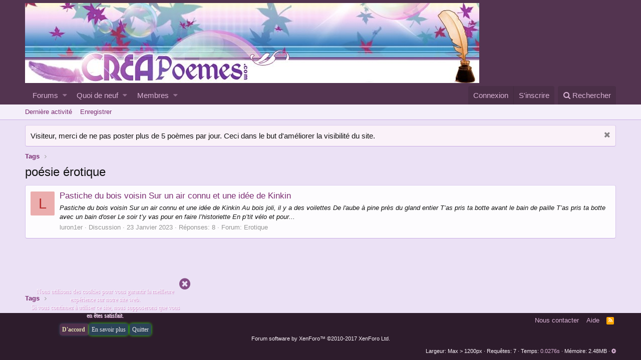

--- FILE ---
content_type: text/html; charset=utf-8
request_url: http://www.creapoemes.com/index.php?tags/poesie-erotique/
body_size: 8646
content:
<!DOCTYPE html>
<html id="XF" lang="fr-FR" dir="LTR"
	data-app="public"
	data-template="tag_view"
	data-container-key=""
	data-content-key=""
	data-logged-in="false"
	data-cookie-prefix="xh_"
	class="has-no-js template-tag_view"
	>
<head>
	
<script async src="//pagead2.googlesyndication.com/pagead/js/adsbygoogle.js"></script>
<script>
     (adsbygoogle = window.adsbygoogle || []).push({
          google_ad_client: "ca-pub-9532441221533448",
          enable_page_level_ads: true
     });
</script>
	<meta charset="utf-8" />
	<meta http-equiv="X-UA-Compatible" content="IE=Edge" />
	<meta name="viewport" content="width=device-width, initial-scale=1">

	
	
	

	<title>poésie érotique | Poèmes et poésie</title>

	

	
		
	
	
	<meta property="og:site_name" content="Poèmes et poésie" />


	
	
		
	
	
	
		<meta property="og:title" content="poésie érotique" />
		<meta property="twitter:title" content="poésie érotique" />
	


	
	
	
		
	
	
	
		<meta property="og:image" content="http://www.creapoemes.com/styles/default/xenforo/logo.og.png" />
		<meta property="twitter:image" content="http://www.creapoemes.com/styles/default/xenforo/logo.og.png" />
		<meta property="twitter:card" content="summary" />
	


	

	
		<meta name="theme-color" content="#533450" />
	

	
	
	

	
		
		<link rel="preload" href="/styles/fonts/fa/fontawesome-webfont.woff2?v=4.7.0" as="font" type="font/woff2" crossorigin="anonymous" />
	

	<link rel="stylesheet" href="/css.php?css=public%3Anormalize.css%2Cpublic%3Acore.less%2Cpublic%3Aapp.less%2Cpublic%3Afont_awesome.css&amp;s=2&amp;l=4&amp;d=1607741498&amp;k=a8fbb09174f6bed2e372e906b5bd5e68683a49f5" />

	
	<link rel="stylesheet" href="/css.php?css=public%3Anotices.less%2Cpublic%3Axenfacil_accept_cookies.less%2Cpublic%3Aextra.less&amp;s=2&amp;l=4&amp;d=1607741498&amp;k=c3b7f00d7f8b5947e1eed3623bc6aa791b2753fe" />
<style>

#barritaloca {
	
		position:fixed;
		max-width: 1200px;
		background-color: xf-intensify(#533450, 12%);
		width: 25%;
		
			left: 50px;
		
		
			bottom: 50px;
		
	
	display:none;
	min-height:50px;
	color: rgb(253, 252, 254);
	text-align:center;
	z-index: 1000000;
	height: 100px;
	opacity: .90;
	filter:alpha(opacity=90); /* For IE8 and earlier */
}

</style>

	
		<script src="/js/xf/preamble-compiled.js?_v=1e71d447"></script>
	


	
	
		<link rel="apple-touch-icon" href="http://www.creapoemes.com/styles/default/xenforo/logo.og.png" />
	
	<script>
	(function(i,s,o,g,r,a,m){i['GoogleAnalyticsObject']=r;i[r]=i[r]||function(){
	(i[r].q=i[r].q||[]).push(arguments)},i[r].l=1*new Date();a=s.createElement(o),
	m=s.getElementsByTagName(o)[0];a.async=1;a.src=g;m.parentNode.insertBefore(a,m)
	})(window,document,'script','https://www.google-analytics.com/analytics.js','ga');

	ga('create', 'UA-8208596-14', 'auto');
	ga('send', 'pageview');
</script>
</head>
<body data-template="tag_view">

<div class="p-pageWrapper" id="top">





<div id="barritaloca">
	<div class="barritaLoca">
		<a href="javascript:void(0);" class="boton right" onClick="this.parentNode.parentNode.style.display = 'none';"><i class="fas fa-times-circle"></i></a>
		<div class="locaBarrita"><p>Nous utilisons des cookies pour vous garantir la meilleure expérience sur notre site web.<br> Si vous continuez à utiliser ce site, nous supposerons que vous en êtes satisfait.</p></div>
		
		<div class="botones">
			<a href="javascript:void(0);" id="ponerCookie" onclick="PonerCookie();">
				<b><span class="ponerCookie">D'accord</span></b>
			</a> 
			<a href="help/cookies/" class="tiposCookies">En savoir plus</a> 
			<a href="https://google.com/" class="tiposCookies">Quitter</a>
		</div>
	</div>
</div>
<script>
    function crearCookie(sNombre, sValor, iDiasCaducidad, sDireccion, bSeguro){ 
        var sCadena = sNombre + "=" + sValor + "; "; 
        iDiasCaducidad = parseInt(iDiasCaducidad); 
        if (iDiasCaducidad > 0) 
        { 
            var fFecha = new Date(); 
            // El resultado de horas(24) por minutos(60) por segundos(60) por milisegundos(1000) 
            fFecha.setTime(fFecha.getTime() + (iDiasCaducidad * 86400000)); 
            sCadena += "expires=" + fFecha.toGMTString() + "; "; 
        } 
        if (sDireccion) 
            sCadena += "path=" + sDireccion; 
        else 
            sCadena += "path=/"; 
        if (bSeguro) 
            sCadena += "; secure"; 
        document.cookie = sCadena; 
    } 
    function sVerTodasCookie(){ 
        return document.cookie; 
    } 
    function sValorCookie(sNombre){ 
        aCookies = document.cookie.split("; "); 
        for (var iCont = 0 ; iCont < aCookies.length ; iCont ++) 
            if (aCookies[iCont].indexOf(sNombre + "=", 0) == 0) 
                return aCookies[iCont].substring(sNombre.length + 1); 
        return false; 
    } 
    function eliminarCookie(sNombre, sDireccion) 
    { 
        crearCookie(sNombre, "", -1, sDireccion); 
    }
    function PonerCookie(){
        var secureCookie = null;
		if(0){
			secureCookie = '1';
		}
		else
		{
			secureCookie = null;
		}
        crearCookie('aviso', '1', 10, '/', secureCookie);
        document.getElementById("barritaloca").style.display="none";
    }
	
    if(sValorCookie('aviso')!="1")
        document.getElementById("barritaloca").style.display="flex";
	
    if (0)
        setTimeout(function() {
            if (1)
                PonerCookie();
            else
                document.getElementById("barritaloca").style.display="none";
            
        }, 10000);
</script>
<header class="p-header" id="header">
	<div class="p-header-inner">
		<div class="p-header-content">

			<div class="p-header-logo p-header-logo--image">
				<a href="/index.php">
					<img src="/styles/default/xenforo/logocrea.png"
						alt="Poèmes et poésie"
						 />
				</a>
			</div>

			
		</div>
	</div>
</header>





	<div class="p-navSticky p-navSticky--primary" data-xf-init="sticky-header">
		
	<nav class="p-nav">
		<div class="p-nav-inner">
			<a class="p-nav-menuTrigger" data-xf-click="off-canvas" data-menu=".js-headerOffCanvasMenu" role="button" tabindex="0">
				<i aria-hidden="true"></i>
				<span class="p-nav-menuText">Menu</span>
			</a>

			<div class="p-nav-smallLogo">
				<a href="/index.php">
					<img src="/styles/default/xenforo/logocrea.png"
						alt="Poèmes et poésie"
					 />
				</a>
			</div>

			<div class="p-nav-scroller hScroller" data-xf-init="h-scroller">
				<div class="hScroller-scroll">
					<ul class="p-nav-list js-offCanvasNavSource">
					
						<li>
							
	<div class="p-navEl " data-has-children="true">
		

			
	
	<a href="/index.php"
		class="p-navEl-link p-navEl-link--splitMenu "
		
		
		data-nav-id="forums">Forums</a>


			<a data-xf-key="1"
				data-xf-click="menu"
				data-menu-pos-ref="< .p-navEl"
				data-arrow-pos-ref="< .p-navEl"
				class="p-navEl-splitTrigger"
				role="button"
				tabindex="0"
				aria-label="Toggle expanded"
				aria-expanded="false"
				aria-haspopup="true"></a>

		
		
			<div class="menu menu--structural" data-menu="menu" aria-hidden="true">
				<div class="menu-content">
					<!--<h4 class="menu-header">Forums</h4>-->
					
						
	
	
	<a href="/index.php?whats-new/posts/"
		class="menu-linkRow u-indentDepth0 js-offCanvasCopy "
		
		
		data-nav-id="newPosts">Nouveaux messages</a>

	

					
						
	
	
	<a href="/index.php?search/&amp;type=post"
		class="menu-linkRow u-indentDepth0 js-offCanvasCopy "
		
		
		data-nav-id="searchForums">Rechercher dans les forums</a>

	

					
				</div>
			</div>
		
	</div>

						</li>
					
						<li>
							
	<div class="p-navEl " data-has-children="true">
		

			
	
	<a href="/index.php?whats-new/"
		class="p-navEl-link p-navEl-link--splitMenu "
		
		
		data-nav-id="whatsNew">Quoi de neuf</a>


			<a data-xf-key="2"
				data-xf-click="menu"
				data-menu-pos-ref="< .p-navEl"
				data-arrow-pos-ref="< .p-navEl"
				class="p-navEl-splitTrigger"
				role="button"
				tabindex="0"
				aria-label="Toggle expanded"
				aria-expanded="false"
				aria-haspopup="true"></a>

		
		
			<div class="menu menu--structural" data-menu="menu" aria-hidden="true">
				<div class="menu-content">
					<!--<h4 class="menu-header">Quoi de neuf</h4>-->
					
						
	
	
	<a href="/index.php?whats-new/posts/"
		class="menu-linkRow u-indentDepth0 js-offCanvasCopy "
		 rel="nofollow"
		
		data-nav-id="whatsNewPosts">Nouveaux messages</a>

	

					
						
	
	
	<a href="/index.php?whats-new/profile-posts/"
		class="menu-linkRow u-indentDepth0 js-offCanvasCopy "
		 rel="nofollow"
		
		data-nav-id="whatsNewProfilePosts">Nouveaux messages de profil</a>

	

					
						
	
	
	<a href="/index.php?whats-new/latest-activity"
		class="menu-linkRow u-indentDepth0 js-offCanvasCopy "
		 rel="nofollow"
		
		data-nav-id="latestActivity">Dernière activité</a>

	

					
				</div>
			</div>
		
	</div>

						</li>
					
						<li>
							
	<div class="p-navEl " data-has-children="true">
		

			
	
	<a href="/index.php?members/"
		class="p-navEl-link p-navEl-link--splitMenu "
		
		
		data-nav-id="members">Membres</a>


			<a data-xf-key="3"
				data-xf-click="menu"
				data-menu-pos-ref="< .p-navEl"
				data-arrow-pos-ref="< .p-navEl"
				class="p-navEl-splitTrigger"
				role="button"
				tabindex="0"
				aria-label="Toggle expanded"
				aria-expanded="false"
				aria-haspopup="true"></a>

		
		
			<div class="menu menu--structural" data-menu="menu" aria-hidden="true">
				<div class="menu-content">
					<!--<h4 class="menu-header">Membres</h4>-->
					
						
	
	
	<a href="/index.php?online/"
		class="menu-linkRow u-indentDepth0 js-offCanvasCopy "
		
		
		data-nav-id="currentVisitors">Visiteurs actuels</a>

	

					
						
	
	
	<a href="/index.php?whats-new/profile-posts/"
		class="menu-linkRow u-indentDepth0 js-offCanvasCopy "
		 rel="nofollow"
		
		data-nav-id="newProfilePosts">Nouveaux messages de profil</a>

	

					
						
	
	
	<a href="/index.php?search/&amp;type=profile_post"
		class="menu-linkRow u-indentDepth0 js-offCanvasCopy "
		
		
		data-nav-id="searchProfilePosts">Rechercher dans les messages des profils</a>

	

					
				</div>
			</div>
		
	</div>

						</li>
					
					</ul>
				</div>
			</div>

			<div class="p-nav-opposite">
				<div class="p-navgroup p-account p-navgroup--guest">
					
						<a href="/index.php?login/" class="p-navgroup-link p-navgroup-link--textual p-navgroup-link--logIn" rel="nofollow" data-xf-click="overlay">
							<span class="p-navgroup-linkText">Connexion</span>
						</a>
						
							<a href="/index.php?register/" class="p-navgroup-link p-navgroup-link--textual p-navgroup-link--register" rel="nofollow" data-xf-click="overlay">
								<span class="p-navgroup-linkText">S'inscrire</span>
							</a>
						
					
				</div>

				<div class="p-navgroup p-discovery">
					<a href="/index.php?whats-new/"
						class="p-navgroup-link p-navgroup-link--iconic p-navgroup-link--whatsnew"
						title="Quoi de neuf">
						<i aria-hidden="true"></i>
						<span class="p-navgroup-linkText">Quoi de neuf</span>
					</a>

					
						<a href="/index.php?search/"
							class="p-navgroup-link p-navgroup-link--iconic p-navgroup-link--search"
							data-xf-click="menu"
							data-xf-key="/"
							aria-label="Rechercher"
							aria-expanded="false"
							aria-haspopup="true"
							title="Rechercher">
							<i aria-hidden="true"></i>
							<span class="p-navgroup-linkText">Rechercher</span>
						</a>
						<div class="menu menu--structural menu--wide" data-menu="menu" aria-hidden="true">
							<form action="/index.php?search/search" method="post"
								class="menu-content"
								data-xf-init="quick-search">

								<h3 class="menu-header">Rechercher</h3>
								
								<div class="menu-row">
									
										<input type="text" class="input" name="keywords" placeholder="Rechercher..." aria-label="Rechercher" data-menu-autofocus="true" />
									
								</div>

								
								<div class="menu-row">
									<label class="iconic iconic--checkbox iconic--labelled"><input type="checkbox"  name="c[title_only]" value="1" /><i aria-hidden="true"></i>Rechercher par titre uniquement</label>

								</div>
								
								<div class="menu-row">
									<div class="inputGroup">
										<span class="inputGroup-text">Par:</span>
										<input class="input" name="c[users]" data-xf-init="auto-complete" placeholder="Membre" />
									</div>
								</div>
								<div class="menu-footer">
									<span class="menu-footer-controls">
										<button type="submit" class="button--primary button button--icon button--icon--search"><span class="button-text">Rechercher</span></button>
										<a href="/index.php?search/" class="button" rel="nofollow"><span class="button-text">Recherche avancé...</span></a>
									</span>
								</div>

								<input type="hidden" name="_xfToken" value="1769686547,5dbb02e378022b73a71a83df6ddd4286" />
							</form>
						</div>
					
				</div>
			</div>
		</div>
	</nav>

	</div>
	
	
		<div class="p-sectionLinks">
			<div class="p-sectionLinks-inner hScroller" data-xf-init="h-scroller">
				<div class="hScroller-scroll">
					<ul class="p-sectionLinks-list">
					
						<li>
							
	<div class="p-navEl " >
		

			
	
	<a href="/index.php?whats-new/latest-activity"
		class="p-navEl-link "
		
		data-xf-key="alt+1"
		data-nav-id="defaultLatestActivity">Dernière activité</a>


			

		
		
	</div>

						</li>
					
						<li>
							
	<div class="p-navEl " >
		

			
	
	<a href="/index.php?register/"
		class="p-navEl-link "
		
		data-xf-key="alt+2"
		data-nav-id="defaultRegister">Enregistrer</a>


			

		
		
	</div>

						</li>
					
					</ul>
				</div>
			</div>
		</div>
	



<div class="offCanvasMenu offCanvasMenu--nav js-headerOffCanvasMenu" data-menu="menu" aria-hidden="true" data-ocm-builder="navigation">
	<div class="offCanvasMenu-backdrop" data-menu-close="true"></div>
	<div class="offCanvasMenu-content">
		<div class="offCanvasMenu-header">
			Menu
			<a class="offCanvasMenu-closer" data-menu-close="true" role="button" tabindex="0" aria-label="Fermer"></a>
		</div>
		
			<div class="p-offCanvasRegisterLink">
				<div class="offCanvasMenu-linkHolder">
					<a href="/index.php?login/" class="offCanvasMenu-link" rel="nofollow" data-xf-click="overlay" data-menu-close="true">
						Connexion
					</a>
				</div>
				<hr class="offCanvasMenu-separator" />
				
					<div class="offCanvasMenu-linkHolder">
						<a href="/index.php?register/" class="offCanvasMenu-link" rel="nofollow" data-xf-click="overlay" data-menu-close="true">
							S'inscrire
						</a>
					</div>
					<hr class="offCanvasMenu-separator" />
				
			</div>
		
		<div class="js-offCanvasNavTarget"></div>
	</div>
</div>

<div class="p-body">
	<div class="p-body-inner">
		<!--XF:EXTRA_OUTPUT-->

		
			
	
		
		
		

		<ul class="notices notices--block  js-notices"
			data-xf-init="notices"
			data-type="block"
			data-scroll-interval="6">

			
				
	<li class="notice js-notice notice--primary"
		data-notice-id="4"
		data-delay-duration="0"
		data-display-duration="0"
		data-auto-dismiss=""
		data-visibility="">

		
		<div class="notice-content">
			
				<a href="/index.php?account/dismiss-notice&amp;notice_id=4" class="notice-dismiss js-noticeDismiss" data-xf-init="tooltip" title="Rejeter la notice"></a>
			
			Visiteur, merci de ne pas poster plus de 5 poèmes par jour. Ceci dans le but d'améliorer la visibilité du site.
		</div>
	</li>

			
		</ul>
	

		

		

		
		
	
		<ul class="p-breadcrumbs "
			itemscope itemtype="https://schema.org/BreadcrumbList">
		

			
			

			
			
				
	<li itemprop="itemListElement" itemscope itemtype="https://schema.org/ListItem">
		<a href="/index.php?tags/" itemprop="item">
			<span itemprop="name">Tags</span>
		</a>
	</li>

			

		
		</ul>
	

		

		
	<noscript><div class="blockMessage blockMessage--important blockMessage--iconic u-noJsOnly">JavaScript est désactivé. Pour une meilleure expérience, activez JavaScript dans votre navigateur avant de continuer.</div></noscript>

		
	<!--[if lt IE 9]><div class="blockMessage blockMessage&#45;&#45;important blockMessage&#45;&#45;iconic">Vous utilisez un navigateur non à jour ou ancien. Il ne peut pas afficher ce site ou d'autres sites correctement.<br />Vous devez le mettre à jour ou utiliser un <a href="https://www.google.com/chrome/browser/" target="_blank">navigateur alternatif</a>.</div><![endif]-->


		
			<div class="p-body-header">
			
				
					<div class="p-title ">
					
						
							<h1 class="p-title-value">poésie érotique</h1>
						
						
					
					</div>
				

				
			
			</div>
		

		<div class="p-body-main  ">
			

			<div class="p-body-content">
				
				<div class="p-body-pageContent">





<div class="block" data-xf-init="" data-type="" data-href="/index.php?inline-mod/">
	

	<div class="block-container">
		<ol class="block-body">
			
				<li class="block-row block-row--separated  js-inlineModContainer" data-author="luron1er">
	<div class="contentRow ">
		<span class="contentRow-figure">
			<a href="/index.php?members/luron1er.84705/" class="avatar avatar--s avatar--default avatar--default--dynamic" data-user-id="84705" data-xf-init="member-tooltip" style="background-color: #ebadad; color: #b82e2e">
			<span class="avatar-u84705-s">L</span> 
		</a>
		</span>
		<div class="contentRow-main">
			<h3 class="contentRow-title">
				<a href="/index.php?threads/pastiche-du-bois-voisin-sur-un-air-connu-et-une-id%C3%A9e-de-kinkin.351631/">Pastiche du bois voisin   Sur un air connu et une id&eacute;e de Kinkin</a>
			</h3>

			<div class="contentRow-snippet">Pastiche du bois voisin 
Sur un air connu et une idée de Kinkin 

Au bois joli, il y a des voilettes
De l&#039;aube à pine près du gland entier 

T’as pris ta botte avant le bain de paille
T’as pris ta botte avec un bain d&#039;oser 

Le soir t’y vas pour en faire l’historiette
En p’tit vélo et pour...</div>

			<div class="contentRow-minor contentRow-minor--hideLinks">
				<ul class="listInline listInline--bullet">
					
					<li><a href="/index.php?members/luron1er.84705/" class="username " dir="auto" data-user-id="84705" data-xf-init="member-tooltip"><span class="username--staff">luron1er</span></a></li>
					<li>Discussion</li>
					<li><time  class="u-dt" dir="auto" datetime="2023-01-23T20:19:35+0000" data-time="1674505175" data-date-string="23 Janvier 2023" data-time-string="20:19" title="23 Janvier 2023 à 20:19">23 Janvier 2023</time></li>
					<li>Réponses: 8</li>
					<li>Forum: <a href="/index.php?forums/erotique.18/">Erotique</a></li>
				</ul>
			</div>
		</div>
	</div>
</li>
			
		</ol>
	</div>
	<div class="block-outer block-outer--after">
		
		
	</div>
</div></div>
				
			</div>

			
		</div>

		
		
	
		<ul class="p-breadcrumbs p-breadcrumbs--bottom"
			itemscope itemtype="https://schema.org/BreadcrumbList">
		

			
			

			
			
				
	<li itemprop="itemListElement" itemscope itemtype="https://schema.org/ListItem">
		<a href="/index.php?tags/" itemprop="item">
			<span itemprop="name">Tags</span>
		</a>
	</li>

			

		
		</ul>
	

		
	</div>
</div>

<footer class="p-footer" id="footer">
	<div class="p-footer-inner">

		<div class="p-footer-row">
			
			<div class="p-footer-row-opposite">
				<ul class="p-footer-linkList">
					
						
							<li><a href="/index.php?misc/contact" data-xf-click="overlay">Nous contacter</a></li>
						
					

					

					

					
						<li><a href="/index.php?help/">Aide</a></li>
					

					

					<li><a href="/index.php?forums/-/index.rss" target="_blank" class="p-footer-rssLink" title="RSS"><span aria-hidden="true"><i class="fa fa-rss"></i></span></a></li>
				</ul>
			</div>
		</div>

		
			<div class="p-footer-copyright">
			
				<a href="https://xenforo.com" class="u-concealed" dir="ltr">Forum software by XenForo&trade; <span class="copyright">&copy;2010-2017 XenForo Ltd.</span></a>
				
			
			</div>
		

		
			<div class="p-footer-debug">
			
				
	
		<ul class="listInline listInline--bullet listInline--selfInline">
			<li><dl class="pairs pairs--inline debugResolution" title="Responsive width">
				<dt class="debugResolution-label">Largeur</dt>
				<dd class="debugResolution-output"></dd>
			</dl></li>
			<li><dl class="pairs pairs--inline">
				<dt>Requêtes</dt>
				<dd>7</dd>
			</dl></li>
			<li><dl class="pairs pairs--inline">
				
					<dt>Temps</dt>
					<dd><a href="/index.php?tags/poesie-erotique/&amp;_debug=1" rel="nofollow">0.0276s</a></dd>
				
			</dl></li>
			<li><dl class="pairs pairs--inline">
				<dt>Mémoire</dt>
				<dd>2.48MB</dd>
			</dl></li>
			
				<li class="cog-info">
					
	<a class="fa fa-cog" data-xf-init="tooltip" data-click-hide="false"
		data-trigger="hover focus click"
		title="XF:Tag :: actionTag &middot; tag_view"
		role="button" tabindex="0"></a>

				</li>
			
		</ul>
	

			
			</div>
		
	</div>
</footer>

</div> <!-- closing p-pageWrapper -->

<div class="u-bottomFixer js-bottomFixTarget">
	
</div>


	<div class="u-scrollButtons js-scrollButtons" data-trigger-type="up">
		<a href="#top" class="button--scroll button" data-xf-click="scroll-to"><span class="button-text"><i class="fa fa-arrow-up"></i></span></a>
		
	</div>



	<script src="/js/vendor/jquery/jquery-3.2.1.min.js?_v=1e71d447"></script>
	<script src="/js/vendor/vendor-compiled.js?_v=1e71d447"></script>
	<script src="/js/xf/core-compiled.js?_v=1e71d447"></script>
	<script src="/js/xf/notice.min.js?_v=1e71d447"></script>

	<script>
		jQuery.extend(true, XF.config, {
			userId: 0,
			url: {
				fullBase: 'http://www.creapoemes.com/',
				basePath: '/',
				css: '/css.php?css=__SENTINEL__&s=2&l=4&d=1607741498',
				keepAlive: '/index.php?login/keep-alive'
			},
			cookie: {
				path: '/',
				domain: '',
				prefix: 'xh_'
			},
			csrf: '1769686547,5dbb02e378022b73a71a83df6ddd4286',
			js: {"\/js\/xf\/notice.min.js?_v=1e71d447":true},
			css: {"public:notices.less":true,"public:xenfacil_accept_cookies.less":true,"public:extra.less":true},
			time: {
				now: 1769686547,
				today: 1769644800,
				todayDow: 4
			},
			borderSizeFeature: '3px',
			enableRtnProtect: true,
			enableFormSubmitSticky: true,
			uploadMaxFilesize: 20971520,
			visitorCounts: {
				conversations_unread: '0',
				alerts_unread: '0',
				total_unread: '0',
				title_count: true,
				icon_indicator: true
			},
			jsState: {}
		});

		jQuery.extend(XF.phrases, {
			date_x_at_time_y: "{date} à {time}",
			day_x_at_time_y:  "{day} à {time}",
			yesterday_at_x:   "Hier à {time}",
			x_minutes_ago:    "{minutes} minutes",
			one_minute_ago:   "il y a 1 minute",
			a_moment_ago:     "Il y a un instant",
			today_at_x:       "Aujourd\'hui à {time}",
			in_a_moment:      "Dans un moment",
			in_a_minute:      "Dans une minute",
			in_x_minutes:     "Dans {minutes} minutes",
			later_today_at_x: "Plus tard aujourd\'hui à {time}",
			tomorrow_at_x:    "Demain à {time}",

			day0: "Dimanche",
			day1: "Lundi",
			day2: "Mardi",
			day3: "Mercredi",
			day4: "Jeudi",
			day5: "Vendredi",
			day6: "Samedi",

			dayShort0: "Dim",
			dayShort1: "Lun",
			dayShort2: "Mar",
			dayShort3: "Mer",
			dayShort4: "Jeu",
			dayShort5: "Ven",
			dayShort6: "Sam",

			month0: "Janvier",
			month1: "Février",
			month2: "Mars",
			month3: "Avril",
			month4: "Mai",
			month5: "Juin",
			month6: "Juillet",
			month7: "Aout",
			month8: "Septembre",
			month9: "Octobre",
			month10: "Novembre",
			month11: "Decembre",

			active_user_changed_reload_page: "L\'utilisateur actif a changé. Rechargez la page pour la dernière version.",
			server_did_not_respond_in_time_try_again: "Le serveur n\'a pas répondu à temps. Veuillez essayer de nouveau.",
			oops_we_ran_into_some_problems: "Oops! Nous avons eu quelques problèmes.",
			oops_we_ran_into_some_problems_more_details_console: "Oops! Nous avons eu quelques problèmes. Veuillez réessayer plus tard. Plus de détails d\'erreur peuvent être dans la console du navigateur.",
			file_too_large_to_upload: "Le fichier est trop volumineux pour être transféré.",
			files_being_uploaded_are_you_sure: "Files are still being uploaded. Are you sure you want to submit this form?",
			close: "Fermer",

			showing_x_of_y_items: "{count} articles affichés sur un total de {total}",
			showing_all_items: "Afficher tous les articles",
			no_items_to_display: "Aucun élément à afficher"
		});
	</script>

	<form style="display:none" hidden="hidden">
		<input type="text" name="_xfClientLoadTime" value="" id="_xfClientLoadTime" tabindex="-1" />
	</form>

	




</body>
</html>











--- FILE ---
content_type: text/html; charset=utf-8
request_url: https://www.google.com/recaptcha/api2/aframe
body_size: 267
content:
<!DOCTYPE HTML><html><head><meta http-equiv="content-type" content="text/html; charset=UTF-8"></head><body><script nonce="ZyoqcjJ0tG86bvNHQ5tIEw">/** Anti-fraud and anti-abuse applications only. See google.com/recaptcha */ try{var clients={'sodar':'https://pagead2.googlesyndication.com/pagead/sodar?'};window.addEventListener("message",function(a){try{if(a.source===window.parent){var b=JSON.parse(a.data);var c=clients[b['id']];if(c){var d=document.createElement('img');d.src=c+b['params']+'&rc='+(localStorage.getItem("rc::a")?sessionStorage.getItem("rc::b"):"");window.document.body.appendChild(d);sessionStorage.setItem("rc::e",parseInt(sessionStorage.getItem("rc::e")||0)+1);localStorage.setItem("rc::h",'1769686549565');}}}catch(b){}});window.parent.postMessage("_grecaptcha_ready", "*");}catch(b){}</script></body></html>